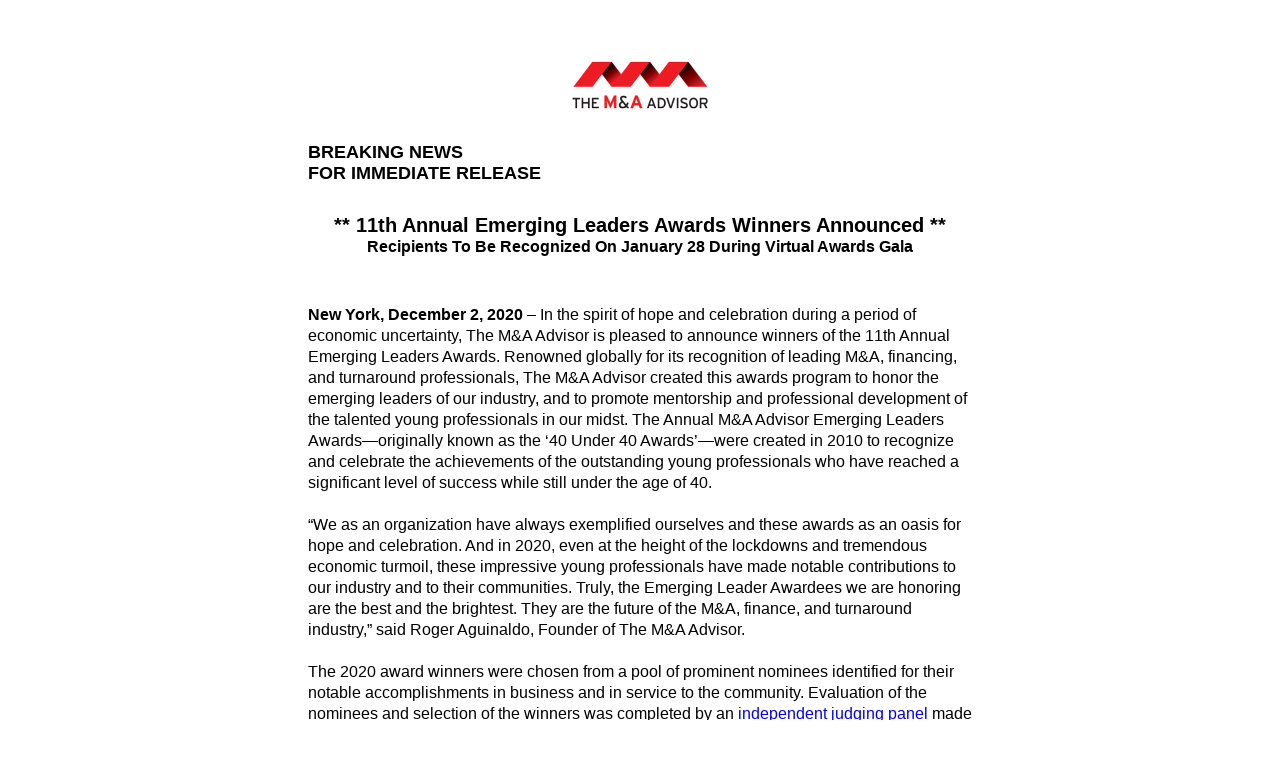

--- FILE ---
content_type: text/html;charset=UTF-8
request_url: https://hwsi.campaign-view.com/ua/viewinbrowser?od=27218d28c96aa859ec615d579102ea0611185630859ca1fd0&rd=15749e30d2da83ab&sd=15749e30d2da82ed&n=11699e4bf634c3a&mrd=15749e30d2da82db&m=1
body_size: 14967
content:
<!DOCTYPE html >
<html xmlns="http://www.w3.org/1999/xhtml"><head><title>11th Annual Emerging Leaders Awards Winners Announced!!!</title><meta charset="UTF-8">   	 	 	<meta content="text/html;charset=UTF-8" http-equiv="Content-Type"><!-- Twitter Meta Tags --><meta name="twitter:card" content="summary"><meta name="twitter:site" content="@"><meta name="twitter:title" content="11th Annual Emerging Leaders Awards Winners Announced!!!"><meta name="twitter:description" content="11th Annual Emerging Leaders Awards Winners Announced!!!"><meta name="twitter:creator" content="@"><!-- Facebook Meta Tags --><meta property="og:type" content="article"><meta property="og:title" content="11th Annual Emerging Leaders Awards Winners Announced!!!"><meta property="og:description" content="11th Annual Emerging Leaders Awards Winners Announced!!!"><meta property="og:url" content="https://zc.vg"><meta property="og:site_name" content="Zoho Campaigns"><meta property="og:image" content="https://campaign-image.com/zohocampaigns/m_a_logo_zc_v3_393113000021236007.jpg"/><meta name="twitter:image" content="https://campaign-image.com/zohocampaigns/m_a_logo_zc_v3_393113000021236007.jpg"></head><body><script type="text/javascript" src="/js/jquery-1.11.0.min.js"></script>
<script type="text/javascript" src="/js/jquery-migrate-1.2.1.min.js"></script>
<!-- <script type="text/javascript" src="//fast.wistia.net/assets/external/E-v1.js"></script> -->
<script type="text/javascript">
	var mode = "CmntsNrmlView";
	var timeZone = new Date().getTimezoneOffset();  //returns timezone offset in minutes
	var  tz = "GMT" + ((timeZone > 0) ? "n" : "p") +pad(Math.floor(Math.abs(timeZone)/60),2) + ":" + pad(Math.abs(timeZone)%60, 2);
	$(document).ready(
			function ()
			{
			var isPluginNeeded  = $("#isPluginNeeded").val();
			if (isPluginNeeded == "false")
			{
			var elt1 = document.getElementById("Share");
			elt1.style.display = "none";					
			$("#Share").remove();
			$("#ShareDiv").remove();
			//$("#sharePopup").remove();
			}
			else
			{
			var elt1 = document.getElementById("Share");
			elt1.style.display = "block";
			}
			
			var isCommentsNeeded  = $("#isCommentsNeeded").val();
			if (isCommentsNeeded == "false")
			{
			var elt1 = document.getElementById("cmpComments");
			elt1.style.display = "none";					
			$("#cmpComments").remove();
			$("#cmpCommentsDiv").remove();
			}
			else
			{
			var elt1 = document.getElementById("cmpComments");
			elt1.style.display = "block";
			}
			
			var commentsCnt = $("#CmtsCnt").html();
			if(commentsCnt>0)
			{
				$("#CmtsCnt").show();
			}
			else if(commentsCnt === "0")
			{
				$("#CmtsCnt").hide();
			}
			});
	function likeAction()
{
	$('#ShareDwnArrw').css('visibility','hidden');
	$('#translateDwnArrw').css('visibility','hidden');
	$('#translate').removeClass('viewbwsrseltopbnd');
	$('#translate').addClass('viewbwsrtopbnd');
	$('#cmpComments').removeClass('viewbwsrseltopbnd');
	$('#cmpComments').addClass('viewbwsrtopbnd');
	$('#Share').removeClass('viewbwsrseltopbnd');
	$('#Share').addClass('viewbwsrtopbnd');
	$("#Share").attr("onMouseOver","$('#ShareDwnArrw').css('visibility','visible');");
	$("#Share").attr("onMouseOut","$('#ShareDwnArrw').css('visibility','hidden');");
	$("#translate").attr("onMouseOver","$('#translateDwnArrw').css('visibility','visible');");
	$("#translate").attr("onMouseOut","$('#translateDwnArrw').css('visibility','hidden');");
	$("#LikeDiv").show();
	$("#ShareDiv").slideUp();
	$("#shareOverLay").show();
	//$("#mediaOverLay").show();
	}
	function FshareAction()
	{	
	$('#ShareDwnArrw').css('visibility','hidden');
	$('#translatedwnarrw').css('visibility','hidden');
	$('#translate').removeClass('viewbwsrseltopbnd');
	$('#translate').addClass('viewbwsrtopbnd');
	$('#cmpcomments').removeClass('viewbwsrseltopbnd');
	$('#cmpcomments').addClass('viewbwsrtopbnd');
	$('#share').removeClass('viewbwsrseltopbnd');
	$('#share').addClass('viewbwsrtopbnd');
	$("#share").attr("onmouseover","$('#sharedwnarrw').css('visibility','visible');");
	$("#share").attr("onmouseout","$('#sharedwnarrw').css('visibility','hidden');");
	$("#translate").attr("onmouseover","$('#translatedwnarrw').css('visibility','visible');");
	$("#translate").attr("onMouseOut","$('#translateDwnArrw').css('visibility','hidden');");
	$("#FbShareDiv").show();
	$("#ShareDiv").slideUp();
	$("#shareOverLay").show();
	//$("#mediaOverLay").show();
	}
	
	function sendAction()
	{	
	$('#sharedwnarrw').css('visibility','hidden');
	$('#translatedwnarrw').css('visibility','hidden');
	$('#translate').removeClass('viewbwsrseltopbnd');
	$('#translate').addClass('viewbwsrtopbnd');
	$('#cmpcomments').removeClass('viewbwsrseltopbnd');
	$('#cmpcomments').addClass('viewbwsrtopbnd');
	$('#share').removeClass('viewbwsrseltopbnd');
	$('#share').addClass('viewbwsrtopbnd');
	$("#share").attr("onmouseover","$('#sharedwnarrw').css('visibility','visible');");
	$("#share").attr("onmouseout","$('#sharedwnarrw').css('visibility','hidden');");
	$("#translate").attr("onmouseover","$('#translatedwnarrw').css('visibility','visible');");
	$("#translate").attr("onMouseOut","$('#translateDwnArrw').css('visibility','hidden');");
	$("#SendDiv").show();
	$("#ShareDiv").slideUp();
	$("#shareOverLay").show();
	//$("#mediaOverLay").show();
}

function tweetAction()
{
	$('#ShareDwnArrw').css('visibility','hidden');
	$('#translateDwnArrw').css('visibility','hidden');
	$('#translate').removeClass('viewbwsrseltopbnd');
	$('#translate').addClass('viewbwsrtopbnd');
	$('#cmpComments').removeClass('viewbwsrseltopbnd');
	$('#cmpComments').addClass('viewbwsrtopbnd');
	$('#Share').removeClass('viewbwsrseltopbnd');
	$('#Share').addClass('viewbwsrtopbnd');
	$("#Share").attr("onMouseOver","$('#ShareDwnArrw').css('visibility','visible');");
	$("#Share").attr("onMouseOut","$('#ShareDwnArrw').css('visibility','hidden');");
	$("#translate").attr("onMouseOver","$('#translateDwnArrw').css('visibility','visible');");
	$("#translate").attr("onMouseOut","$('#translateDwnArrw').css('visibility','hidden');");
	$("#tweetDiv").show();
	$("#ShareDiv").slideUp();
	$("#shareOverLay").show();
	//$("#mediaOverLay").show();
}

function shareAction()
{
	$('#ShareDwnArrw').css('visibility','hidden');
	$('#translateDwnArrw').css('visibility','hidden');
	$('#translate').removeClass('viewbwsrseltopbnd');
	$('#translate').addClass('viewbwsrtopbnd');
	$('#cmpComments').removeClass('viewbwsrseltopbnd');
	$('#cmpComments').addClass('viewbwsrtopbnd');
	$('#Share').removeClass('viewbwsrseltopbnd');
	$('#Share').addClass('viewbwsrtopbnd');
	$("#Share").attr("onMouseOver","$('#ShareDwnArrw').css('visibility','visible');");
	$("#Share").attr("onMouseOut","$('#ShareDwnArrw').css('visibility','hidden');");
	$("#translate").attr("onMouseOver","$('#translateDwnArrw').css('visibility','visible');");
	$("#translate").attr("onMouseOut","$('#translateDwnArrw').css('visibility','hidden');");
	$("#LinkedInDiv").show();
	$("#ShareDiv").slideUp();
	$("#shareOverLay").show();
	//$("#mediaOverLay").show();
}

function pinAction()
{
	$('#ShareDwnArrw').css('visibility','hidden');
	$('#translateDwnArrw').css('visibility','hidden');
	$('#translate').removeClass('viewbwsrseltopbnd');
	$('#translate').addClass('viewbwsrtopbnd');
	$('#cmpComments').removeClass('viewbwsrseltopbnd');
	$('#cmpComments').addClass('viewbwsrtopbnd');
	$('#Share').removeClass('viewbwsrseltopbnd');
	$('#Share').addClass('viewbwsrtopbnd');
	$("#Share").attr("onMouseOver","$('#ShareDwnArrw').css('visibility','visible');");
	$("#Share").attr("onMouseOut","$('#ShareDwnArrw').css('visibility','hidden');");
	$("#translate").attr("onMouseOver","$('#translateDwnArrw').css('visibility','visible');");
	$("#translate").attr("onMouseOut","$('#translateDwnArrw').css('visibility','hidden');");
	$("#PinDiv").show();	
	$("#ShareDiv").slideUp();
	$("#shareOverLay").show();
	//$("#mediaOverLay").show();
}

function gPlusAction()
{
	$('#ShareDwnArrw').css('visibility','hidden');
	$('#translateDwnArrw').css('visibility','hidden');
	$('#translate').removeClass('viewbwsrseltopbnd');
	$('#translate').addClass('viewbwsrtopbnd');
	$('#cmpComments').removeClass('viewbwsrseltopbnd');
	$('#cmpComments').addClass('viewbwsrtopbnd');
	$('#Share').removeClass('viewbwsrseltopbnd');
	$('#Share').addClass('viewbwsrtopbnd');
	$("#Share").attr("onMouseOver","$('#ShareDwnArrw').css('visibility','visible');");
	$("#Share").attr("onMouseOut","$('#ShareDwnArrw').css('visibility','hidden');");
	$("#translate").attr("onMouseOver","$('#translateDwnArrw').css('visibility','visible');");
	$("#translate").attr("onMouseOut","$('#translateDwnArrw').css('visibility','hidden');");
	$("#GPlusDiv").show();	
	$("#ShareDiv").slideUp();
	$("#shareOverLay").show();
	//$("#mediaOverLay").show();
}
function tmShareAction()
{
	$('#ShareDwnArrw').css('visibility','hidden');
	$('#translateDwnArrw').css('visibility','hidden');
	$('#translate').removeClass('viewbwsrseltopbnd');
	$('#translate').addClass('viewbwsrtopbnd');
	$('#cmpComments').removeClass('viewbwsrseltopbnd');
	$('#cmpComments').addClass('viewbwsrtopbnd');
	$('#Share').removeClass('viewbwsrseltopbnd');
	$('#Share').addClass('viewbwsrtopbnd');
	$("#Share").attr("onMouseOver","$('#ShareDwnArrw').css('visibility','visible');");
	$("#Share").attr("onMouseOut","$('#ShareDwnArrw').css('visibility','hidden');");
	$("#translate").attr("onMouseOver","$('#translateDwnArrw').css('visibility','visible');");
	$("#translate").attr("onMouseOut","$('#translateDwnArrw').css('visibility','hidden');");
	$("#tumblerDiv").show();	
	$("#ShareDiv").slideUp();
	$("#shareOverLay").show();
	//$("#mediaOverLay").show();
}

function openPin()
{
	var mrd = $("#mrd").val();
	var od = $("#od").val();
	var fd = $("#fd").val();
	var cd = $("#cd").val();
	var action_data = "od="+od+"&mrd="+mrd+"&fd="+fd+"&cd="+cd+"&sm=pin";
	var action_url = "/campaigns/mediaCallBack.zc";
	$.ajax(
	{
		type: "POST",
		url: action_url,
		data: action_data,
		success: function(msg)
		{
			$("#pinCnt").html(parseInt($("#pinCnt").html())+1);
		}
		});
	var desc = encodeURI(document.title);
	var uri = encodeURI("https://zc.vg/GyUl4?m=6");
	var image = encodeURI("https://stratus.campaign-image.com/images/393113000021236007.jpg");
	window.open('//www.pinterest.com/pin/create/button/?url='+uri+'&description='+desc+'&media='+image,'Pin It','width=750,height=350,scrollbars=0,resizable=1');//add media
}

function triggerTumblrShare()
{
	var mrd = $("#mrd").val();
	var od = $("#od").val();
	var fd = $("#fd").val();
	var cd = $("#cd").val();
	var action_data = "od="+od+"&mrd="+mrd+"&fd="+fd+"&cd="+cd+"&sm=tmPost";
	var action_url = "/mediaCallBack.zc";
	$.ajax(
	{
		type: "POST",
		url: action_url,
		data: action_data,
		success: function(msg)
		{
			$("#tmShareCnt").html(parseInt($("#tmShareCnt").html())+1);
		}
	});
	var url = encodeURI("https://zc.vg/GyUl4?m=8");
	window.open('//tumblr.com/widgets/share/tool?posttype=link&canonicalUrl='+url,'Post on Tumblr','width=750,height=350,scrollbars=0,resizable=1');//add media
	
}

function printAction()
{
	var protocol = window.location.protocol;
	var host = window.location.host;
	var pathname = window.location.pathname;
	var queryString = window.location.search;
	window.open(protocol+"//"+host+pathname+queryString+"&ext=p",'campaignPrintPreview','width=1300,height=1300,scrollbars=1,resizable=1');
}

function commentsAction()
{
	$("#cmntsMrgeTagView").html("");
	$("#commentBox").html("");
	mode = "CmntsMrgTagView";
	//$('#cmpComments').css('display','block');
	$("#viewinbrowserarw").hide();
	$("#cmntsMrgeTagDiv").slideDown();
	/*var CmtCount = $("#1").val();		
	$("#CmtsCnt").html(CmtCount);
	if(CmtCount>0)
	{
		$("#CmtsCnt").show();
	}*/
	$('#cmntsMrgeTagView').html("<center style='margin-top:20px;'><img src='//img.zohostatic.com/campaigns/static8/images/loading.gif' /><div style='text-align:center;font-size:12px;color:#888;padding:15px;font-family:arial;'>Loading Existing Comments..</div></center>");
	if($("#languageDiv").is(':visible'))
	{
		$("#languageDiv").slideUp();
		$('#translateOverLay').fadeOut();
	}
	else if($("#ShareDiv").is(':visible'))
	{
		$("#ShareDiv").slideUp();
		$("#shareOverLay").fadeOut();
	}
	$("#commentsOverLay").show();
	$('#Share').removeClass('viewbwsrseltopbnd');
	$('#Share').addClass('viewbwsrtopbnd');
	$('#translate').removeClass('viewbwsrseltopbnd');
	$('#translate').addClass('viewbwsrtopbnd');
	$("#viewinbrowserarw").css("display","none");

	var mrd = $("#mrd").val();
	var rd = $("#rd").val();
	var od = $("#od").val();
	var fd = $("#fd").val();
	var ff = $("#ff").val();
	var action_url = "/campaigns/cmpComments.zc";
	var action_data = "od="+od+"&m=getRecent&rd="+rd+"&mrd="+mrd+"&viewLimit=default&ff="+ff+"&fd="+fd+"&tz="+tz;
	$.ajax(
	{
		type: "POST",
		url: action_url,
		data: action_data,
		async:false,
		success: function(msg)
		{
			if($("#cmpCommentsDiv").is(':visible'))
			{	
				$('#cmpComments').removeClass('viewbwsrseltopbnd');
				$('#cmpComments').addClass('viewbwsrtopbnd');
				$("#cmpCommentsDiv").slideUp();
			}
			
			setTimeout(function(){$("#cmntsMrgeTagView").html(msg);},300);
			
		}
	});
	setTimeout(function(){$("#mergesubComments").focus();},100);
}
function Post(mode)
{
	var btn = $("#addCmpComments");;
	var errBox = $("#errMsg"); 
	var textBox=$("#subComments");
	var sucBox =$("#successMsg");
	var cmtBox =  $("#commentBox");
	var charCnt = $("#CharCnt");

	if(mode=="mergeCmt")
	{
		btn = $("#mergeAddCmpComments");
		errBox = $("#mergeErrMsg");
		textBox =  $("#mergesubComments");
		sucBox = $("#mergeSuccessMsg");
		cmtBox = $("#cmntsMrgeTagView");
		charCnt = $("#mergeCharCnt");
	}
	sucBox.html("").show();
	btn.html("Posting");
	var mrd = $("#mrd").val();
	var rd = $("#rd").val();
	var od = $("#od").val();
	var cd = $("#cd").val();
	var fd = $("#fd").val();
	var ff = $("#ff").val();
	var gRId = $("#gRId").val();
	var messageReg = /([\<])([^\>]{1,})*([\>])/i;
	var comments = textBox.val();
	comments=comments.trim();
	if(comments==""||comments==undefined)
	{
		textBox.css("border","1px solid red");//NO I18N
		btn.html("Post");
		errBox.html("Comment box cannot be left blank.");
	}
	else if(comments.match(messageReg))
	{
		errBox.html("HTML Tags not allowed.");
		btn.html("Post");
		
	}
	else if(comments.indexOf("<")>-1)
	{
		errBox.html("Special Characters such as \" |,<,> \" are not allowed.");
		btn.html("Post");
	}
	else if(comments.indexOf(">")>-1)
	{
		errBox.html("Special Characters such as \" |,<,> \" are not allowed.");
		btn.html("Post");
	}
	else if(comments.indexOf("|")>-1)
	{
		errBox.html("Special Characters such as \" |,<,> \" are not allowed.");
		btn.html("Post");
	}
	else if(comments.length<=250)
	{
		var action_url = "/campaigns/cmpComments.zc";//No I18N
		var action_data = "od="+od+"&m=post&rd="+rd+"&mrd="+mrd+"&comment="+(encodeURIComponent(comments))+"&viewLimit=default&gRId="+gRId+"&ff="+ff+"&tz="+tz;//No I18N
		if(cd != null)
		{
			action_data =action_data+"&cd="+cd;//No I18N
		}
		$.ajax(
		{
			type: "POST",//No I18N
			url: action_url,
			data: action_data,
			async:false,
			success: function(msg){
				cmtBox.html(msg);
				$("#viewinbrowserarw").show();	
				var CmtCount = $("#1").val();		
				$("#CmtsCnt").html(CmtCount);
				if(CmtCount>0)
				{
					$("#CmtsCnt").show();
				}
				textBox.val("");
				charCnt.html(0);
				sucBox.html("Your comment added successfully.").fadeOut(5000);
				btn.html("Post");

			}
		});
	}
	else
	{
		errBox.html("Entered More than 250 Characters.");
	}

}
	$(document).ready(
			function ()
			{
			if (top === self) 
			{
			document.getElementById("translate").style.visibility = "visible";
			}

			var publicList  = $("#publicList").val();
			if (publicList == "true")
			{
			document.getElementById("joinList").style.visibility = "visible";
			}

			
	$("#subComments").focus(function()
	{
		$(this).attr("rows","5")
		$("#errMsg").html("");
		$("#successMsg").html("");
	});
	$("#mergesubComments").focus(function()
	{
		$("#mergeErrMsg").html("");
		$("#mergeSuccessMsg").html("");
	});
	$('#fbClose').click(function(){
			$("#LikeDiv").hide();		
			//$("#mediaOverLay").hide();		
			$("#shareOverLay").fadeOut();		
			});
	$('#fbShareClose').click(function(){
			$("#FbShareDiv").hide();		
			//$("#mediaOverLay").hide();		
			$("#shareOverLay").fadeOut();		
			});
	$('#sendClose').click(function(){
			$("#SendDiv").hide();		
			//$("#mediaOverLay").hide();		
			$("#shareOverLay").fadeOut();		
			});
	$('#tweetClose').click(function(){
			$("#tweetDiv").hide();		
			$("#shareOverLay").fadeOut();		
			});
	$('#lnClose').click(function(){
			$("#LinkedInDiv").hide();		
			$("#shareOverLay").fadeOut();		
			});
	$('#pinClose').click(function(){
			$("#PinDiv").hide();		
			$("#shareOverLay").fadeOut();		
			});
	$('#gPlusClose').click(function(){
			$("#GPlusDiv").hide();		
			$("#shareOverLay").fadeOut();		
			});
	$('#tumblerClose').click(function(){
		$("#tumblerDiv").hide();		
		$("#shareOverLay").fadeOut();		
		});
	$('#CmntsClose').click(function(){
		$("#cmntsMrgeTagDiv").hide();		
		$("#commentsOverLay").fadeOut();
	});
	$('#joinList').click(function(){
			var publicList  = $("#publicList").val();
			if (publicList == "true")
			{
			var optinURL = $("#optinURL").val(); 
			window.open(optinURL,"_blank");
			}
			else
			{
			//do nothing
			}						
			});
	
	//Esc key press for video
	$(document).keyup(function(e)
	{
		if (e.keyCode == 27)// esc key
		{
			if($("#videoLoadDiv").is(":visible"))
			{
				$("#videoLoadDiv").hide();
				$("#embedVideo").hide();
				$("#videoFrame").attr("src","");
			}
		}
	});
	
	
	$("#videoClose,#videoLoadDiv").click(function()
	{
		$("#videoLoadDiv").hide();
		$("#embedVideo").hide();
		$("#videoFrame").attr("src","");
	});


	var arrayPageSize = getPageSize();
	$('#mediaOverLay').height(arrayPageSize[1]);
	$('#LikeB').click(function(){
			likeAction();
			});

	$('#TweetB').click(function(){
			tweetAction();
			});

	$('#ShareB').click(function(){
			shareAction();
			});

	$('#PinItB').click(function(){
			pinAction();
			});

	$('#GPlusB').click(function(){
			gPlusAction();
			});
	$("#tmShareB").click(function(){
			tmShareAction();
	});

	$('#print').click(function(){
			printAction();
			});

	var hash = window.location.hash;
	if(hash == "#LIKE")
	{
		likeAction();
	}
	else if(hash == "#FSHARE")
	{
		FshareAction();
	}
	else if(hash == "#SEND")
	{
		sendAction();
	}
	else if(hash == "#TWEET")
	{
		tweetAction();
	}
	/* else if(hash == "#SHARE")
	{
		shareAction();
	} */
	else if(hash == "#PIN")
	{
		openPin();
	}
	/* else if(hash == "#GSHARE")
	{
		gPlusAction();
	} */
	else if(hash =="#TMSHARE")
	{
		tmShareAction();
	}
	else if(hash == "#PRINT")
	{
		printAction();
	}
	else if(hash == "#COMMENTS")
	{
		commentsAction(); //this method should be in this name, else change in sourcecode also
	}
	var videoelement = $("#videoFrame");
	var srcVal = videoelement.attr("src");

	if(srcVal !=="")
	{
		$("#videoLoadDiv").show();
		videoelement.show();
		$("#embedVideo").show();
	}

	$('#viewinbrowserOverLay').height(arrayPageSize[1]);
	$("#translate").click( function(event)
			{
			if($("#cmpCommentsDiv").is(':visible'))
			{
			$("#cmpCommentsDiv").slideUp();
			}
			if($("#commentsOverLay").is(':visible'))
		{
		$('#commentsOverLay').fadeOut();
		}
			else if($("#ShareDiv").is(':visible'))
			{
			$("#ShareDiv").slideUp();
			$("#shareOverLay").fadeOut();
			}
			if($("#translateOverLay").is(':visible'))
		{
			$("#translateOverLay").fadeOut();
		}
		else
		{
			$("#translateOverLay").show();
		}
		if($("#cmntsMrgeTagDiv").is(':visible'))
		{
			$('#cmntsMrgeTagDiv').slideUp();
		}
			if($("#languageDiv").is(':visible'))
		{
		$('#translate').removeClass('viewbwsrseltopbnd');
		$('#translate').addClass('viewbwsrtopbnd');
		$('#translateDwnArrw').css('visibility','visible');
		$("#translate").attr("onMouseOver","$('#translateDwnArrw').css('visibility','visible');");
		$("#translate").attr("onMouseOut","$('#translateDwnArrw').css('visibility','hidden');");
		}
		else
		{
		$("#translate").removeAttr("onmouseover");
		$("#translate").removeAttr("onmouseout");
		$('#translate').removeClass('viewbwsrtopbnd');
		$('#translate').addClass('viewbwsrseltopbnd');
		$('#translateDwnArrw').css('visibility','visible');
		}
		$('#Share').removeClass('viewbwsrseltopbnd');
			$('#Share').addClass('viewbwsrtopbnd');
			$('#cmpComments').removeClass('viewbwsrseltopbnd');
			$('#cmpComments').addClass('viewbwsrtopbnd');
			$('#ShareDwnArrw').css('visibility','hidden');
			$("#Share").attr("onMouseOver","$('#ShareDwnArrw').css('visibility','visible');");
			$("#Share").attr("onMouseOut","$('#ShareDwnArrw').css('visibility','hidden');");
			
			
			$("#languageDiv").slideToggle();
			});

	$("#cmpComments").click( function(event)
	{
			$("#commentBox").html("");
			$("#cmntsMrgeTagView").html("");
			mode = "CmntsNrmlView";
			var mrd = $("#mrd").val();
			var rd = $("#rd").val();
			var od = $("#od").val();
			var fd = $("#fd").val();
			var ff = $("#ff").val();
			var action_url = "/campaigns/cmpComments.zc";
			var action_data = "od="+od+"&m=getRecent&rd="+rd+"&mrd="+mrd+"&viewLimit=default&ff="+ff+"&fd="+fd+"&tz="+tz;
			if($("#cmpCommentsDiv").is(':visible'))
			{	
				$('#cmpComments').removeClass('viewbwsrseltopbnd');
				$('#cmpComments').addClass('viewbwsrtopbnd');
				var CmtCount = $("#1").val();		
				$("#CmtsCnt").html(CmtCount);
				if(CmtCount>0)
				{
					$("#CmtsCnt").show();
				}
				if($("#languageDiv").is(':visible'))
				{
					$("#languageDiv").slideUp();
					$('#translateOverLay').fadeOut();
				}
				else if($("#ShareDiv").is(':visible'))
				{
					$("#ShareDiv").slideUp();
					$("#shareOverLay").fadeOut();
				}
					$("#commentsOverLay").fadeOut();
				if($("#cmntsMrgeTagDiv").is(':visible'))
				{
					$('#cmntsMrgeTagDiv').hide();
				}

				$('#Share').removeClass('viewbwsrseltopbnd');
				$('#Share').addClass('viewbwsrtopbnd');
				$('#translate').removeClass('viewbwsrseltopbnd');
				$('#translate').addClass('viewbwsrtopbnd');
				$("#viewinbrowserarw").show();
				$("#subComments").attr("rows","2");
				$("#cmpCommentsDiv").hide();
		}
		else
		{
			$("#commentsOverLay").show();
			$("#cmpCommentsDiv").show();
			$('#commentBox').html("<center style='margin-top:20px;'><img src='//img.zohostatic.com/campaigns/static8/images/loading.gif' /><div style='text-align:center;font-size:12px;color:#888;padding:15px;font-family:arial;'>Loading Existing Comments..</div></center>");
			if(CmtCount>0)
			{
				$("#CmtsCnt").show();
			}
			if($("#languageDiv").is(':visible'))
			{
				$("#languageDiv").slideUp();
				$('#translateOverLay').fadeOut();
			}
			else if($("#ShareDiv").is(':visible'))
			{
				$("#ShareDiv").slideUp();
				$("#shareOverLay").fadeOut();
			}
			$("#commentsOverLay").show();
			if($("#cmntsMrgeTagDiv").is(':visible'))
			{
				$('#cmntsMrgeTagDiv').hide();
			}

			$('#Share').removeClass('viewbwsrseltopbnd');
			$('#Share').addClass('viewbwsrtopbnd');
			$('#translate').removeClass('viewbwsrseltopbnd');
			$('#translate').addClass('viewbwsrtopbnd');
			$("#viewinbrowserarw").show();
		}

		setTimeout(function(){
			refreshPage();	
			},300)
});

$("#Share").click( function()
		{
		if($("#cmpCommentsDiv").is(':visible'))
		{
		$("#cmpCommentsDiv").slideUp();
		}
		if($("#commentsOverLay	").is(':visible'))
		{
		$('#commentsOverLay').fadeOut();
		}
		else if($("#languageDiv").is(':visible'))
		{
		$("#languageDiv").slideUp();
		$("#translateOverLay").fadeOut();
		}
		if($("#shareOverLay").is(':visible'))
		{
			$("#shareOverLay").fadeOut();
		}
		else
		{
			$("#shareOverLay").show();
		}
		if($("#cmntsMrgeTagDiv").is(':visible'))
		{
			$('#cmntsMrgeTagDiv').slideUp();
		}
		if($("#ShareDiv").is(':visible'))
		{
		$('#Share').removeClass('viewbwsrseltopbnd');
		$('#Share').addClass('viewbwsrtopbnd');
		$('#ShareDwnArrw').css('visibility','visible');
		$("#Share").attr("onMouseOver","$('#ShareDwnArrw').css('visibility','visible');");
		$("#Share").attr("onMouseOut","$('#ShareDwnArrw').css('visibility','hidden');");
		}
		else
		{
		$("#Share").removeAttr("onmouseover");
		$("#Share").removeAttr("onmouseout");
		$('#Share').removeClass('viewbwsrtopbnd');
		$('#Share').addClass('viewbwsrseltopbnd');
		$('#ShareDwnArrw').css('visibility','visible');
		}
		$('#cmpComments').removeClass('viewbwsrseltopbnd');
		$('#cmpComments').addClass('viewbwsrtopbnd');
		$('#translate').removeClass('viewbwsrseltopbnd');
		$('#translate').addClass('viewbwsrtopbnd');
		$("#translate").attr("onMouseOver","$('#translateDwnArrw').css('visibility','visible');");
		$("#translate").attr("onMouseOut","$('#translateDwnArrw').css('visibility','hidden');");
		$('#translateDwnArrw').css('visibility','hidden');
		$("#ShareDiv").slideToggle();
		});

});
function overLayShowHide()
{
	$('#ShareDwnArrw').css('visibility','hidden');
	$('#translateDwnArrw').css('visibility','hidden');
	$('#translate').removeClass('viewbwsrseltopbnd');
	$('#translate').addClass('viewbwsrtopbnd');
	$('#cmpComments').removeClass('viewbwsrseltopbnd');
	$('#cmpComments').addClass('viewbwsrtopbnd');
	$('#Share').removeClass('viewbwsrseltopbnd');
	$('#Share').addClass('viewbwsrtopbnd');
	$("#Share").attr("onMouseOver","$('#ShareDwnArrw').css('visibility','visible');");
	$("#Share").attr("onMouseOut","$('#ShareDwnArrw').css('visibility','hidden');");
	$("#translate").attr("onMouseOver","$('#translateDwnArrw').css('visibility','visible');");
	$("#translate").attr("onMouseOut","$('#translateDwnArrw').css('visibility','hidden');");
	$('#languageDiv').slideUp();
	$('#cmpCommentsDiv').slideUp();
	$('#ShareDiv').slideUp();
	$('#cmntsMrgeTagDiv').slideUp();
	$('.zcvbpluginpan').slideUp();
	$('#translateOverLay').fadeOut();
	$('#shareOverLay').fadeOut();
	$('#commentsOverLay').fadeOut();
	$('#subComments').attr("rows",3);
}

function translateToLang(lang)
{
	var redirectUrl=$("#redirectUrl").val();
	redirectUrl=encodeURIComponent(redirectUrl); 
	var url="http://translate.google.com/translate?sl=auto&tl="+lang+"&js=n&prev=_t&hl=en&ie=UTF-8&layout=2&eotf=1&u="+redirectUrl; 
	window.location = url;
}
function streamVideo(lkd)
{
	var source = $("#"+lkd).attr("data-url");
	$("#videoLoadDiv").show();
	$("#videoFrame").attr("src",source);
	$("#embedVideo").show();
	//construct actual url from embed url
	var url_type=$("#"+lkd).attr("url_type");
	if(url_type==="youtube")
	{
		var regString = "https://www.youtube.com/embed/([A-Za-z0-9_-]*)\\?theme=light&autoplay=1&rel=0";
		var regex= new RegExp(regString);
		var arr=source.match(regex);
		var actUrl="https://www.youtube.com/watch?v="+arr[1].toString();
		$("#actualVideoUrl").attr("href",actUrl).show();
		
	}
	else if(url_type ==="vimeo")
	{
		var regString = "https://player.vimeo.com/video/([0-9]*)\\?autoplay=1";
		var regex= new RegExp(regString);
		var arr=source.match(regex);
		var actUrl="https://vimeo.com/"+arr[1].toString();
		$("#actualVideoUrl").attr("href",actUrl).show();
	}
	else if(url_type ==="wistia")
	{
		$("#actualVideoUrl").parent().hide();
		//window.open(source);
	}
	var jsonObj = new Object();
	jsonObj.repDgs = $("#rd").val();
	jsonObj.od = $("#od").val();
	jsonObj.linkDgs = lkd;
	jsonObj.dump = "t";
	$.post("/click.zc",jsonObj,function(msg)
	{
		//to be handled on failiure re-request ----VISWA		
	});
}
function playVideo(linkdgs)
{
	var source = $("#"+linkdgs).attr("data-url");
	$("#videoLoadDiv").show();
	$("#videoFrame").attr("src",source);
	$("#embedVideo").show();
	var url_type=$("#"+linkdgs).attr("url_type");
	if(url_type==="youtube")
	{
		var regString = "https://www.youtube.com/embed/([A-Za-z0-9_-]*)\\?theme=light&autoplay=1&rel=0";
		var regex= new RegExp(regString);
		var arr=source.match(regex);
		var actUrl="https://www.youtube.com/watch?v="+arr[1].toString();
		$("#actualVideoUrl").attr("href",actUrl).show();
		
	}
	else if(url_type ==="vimeo")
	{
		var regString = "https://player.vimeo.com/video/([0-9]*)\\?autoplay=1";
		var regex= new RegExp(regString);
		var arr=source.match(regex);
		var actUrl="https://vimeo.com/"+arr[1].toString();
		$("#actualVideoUrl").attr("href",actUrl).show();
	}
	else if(url_type ==="wistia")
	{
		$("#actualVideoUrl").parent().hide();
	}
	var jsonObj = new Object();
	jsonObj.mrd = $("#mrd").val();
	jsonObj.od = $("#od").val();
	jsonObj.linkDgs = linkdgs;
	jsonObj.dump = "t";
	jsonObj.m = $("#refId").val();
	$.post("/click.zc",jsonObj,function(msg)
	{
		//to be handled on failiure re-request ----VISWA		
	});
}



function CharacterCount(event,mode)
{
	var textBox = $("#subComments");
	var errBox = $("#errMsg");
	var charCnt = $("#CharCnt");
	if(mode=="mergeCmt")
	{
		textBox = $("#mergesubComments");
		errBox = $("#mergeErrMsg");
		charCnt = $("#mergeCharCnt");
	}
	var chCnt=textBox.val();
	if((chCnt.length<=250)&&(event.keyCode!=13))
	{
		charCnt.html(chCnt.length);
	}
	else
	{
		errBox.html("More than 250 Characters not allowed!");//NO I18N
	}
}
function pad(number, length) {
   
    var str = '' + number;
    while (str.length < length) {
        str = '0' + str;
    }
   
    return str;

}

function refreshPage()
{
	$("#reloadComments").hide();
	var mrd = $("#mrd").val();
	var rd = $("#rd").val();
	var od = $("#od").val();
	var fd = $("#fd").val();
	var ff = $("#ff").val();
	var action_url = "/campaigns/cmpComments.zc";
	var action_data = "od="+od+"&m=getRecent&rd="+rd+"&mrd="+mrd+"&viewLimit=default&ff="+ff+"&fd="+fd+"&tz="+tz;
		$.ajax(
		{
			type: "POST",
			url: action_url,
			data: action_data,
			async:false,
			success: function(msg)
			{
				$('#cmpComments').addClass('viewbwsrseltopbnd');
				$('#cmpComments').removeClass('viewbwsrtopbnd');
				$('#commentBox').html(msg);
				var CmtCount = $("#1").val();		
				$("#CmtsCnt").html(CmtCount);
			}
		
		});
	setTimeout(function(){
			$("#reloadComments").show();	
			},180000)
	
}

</script>
<script>
				window.fbAsyncInit = function() 
				{
					FB.init({appId : "207587552663715" , xfbml : true});	
					//FB.init({appId:"207587552663715",xfbml:true,version:'v2.0'});	
			
					FB.Event.subscribe("edge.create",function(targetUrl) 
					{
						var mrd = $("#mrd").val();
						var od = $("#od").val();
						var cd = $("#cd").val();
						var fd = $("#fd").val();
						var action_url = "/campaigns/mediaCallBack.zc";
						var action_data = "sm=f&mrd="+mrd+"&od="+od;
						if(cd != null)
						{
							action_data =action_data+"&cd="+cd;
						}
						if(fd != null)
						{
							action_data =action_data+"&fd="+fd;
						}
						$.ajax(
						{
							type: "POST",
							url: action_url,
							data: action_data,
							//async:false,
							success: function(msg)
							{
								$("#fLikeCnt").html(parseInt($("#fLikeCnt").html())+1);
								overLayShowHide();		
							}
						});
					});
					FB.Event.subscribe("edge.remove", function(targetUrl) 
					{
						var mrd = $("#mrd").val();
						var od = $("#od").val();
						var cd = $("#cd").val();
						var fd = $("#fd").val();
						var action_url = "/campaigns/mediaCallBack.zc";
						var action_data = "sm=f_unlike&mrd="+mrd+"&od="+od;
						if(cd != null)
						{
							action_data =action_data+"&cd="+cd;
						}
						if(fd != null)
						{
							action_data =action_data+"&fd="+fd;
						}
						$.ajax(
						{
							type: "POST",
							url: action_url,
							data: action_data,
							//async:false,
							success: function(msg)
							{
								var likeCnt = parseInt($("#fLikeCnt").html());
								if(likeCnt > 0)
								{
									$("#fLikeCnt").html(likeCnt - 1);
								}
								overLayShowHide();	
							}
						});
					});
				};

				(function(d, s, id) {
					var js, fjs = d.getElementsByTagName(s)[0];
					if (d.getElementById(id)) {return;}
					js = d.createElement(s); js.id = id;
					js.src = "";
					fjs.parentNode.insertBefore(js, fjs);
				}(document, 'script', 'facebook-jssdk'));
				
				
			</script>
<style>
.zcvbbandbg{ background-color:#3F3F3F;}
.viewbwsrtopbnd{
background-color:transparent;
color:#fff;padding:12px 20px;border-top:solid 3px transparent; text-align:center;cursor:pointer; font-size:13px;    white-space:nowrap; font-family:Arial, Helvetica, sans-serif}

.viewbwsrtopbnd:hover{
background-color:#515151;color:#fff; padding:12px 20px; border-top:solid 3px #f15339;}

.viewbwsrseltopbnd{background-color:transparent;color:#fff;padding:12px 20px;border-top:solid 3px transparent; text-align:center;cursor:pointer; font-size:13px;    white-space:nowrap; font-family:Arial, Helvetica, sans-serif;background-color:#515151;color:#fff; padding:12px 20px; border-top:solid 3px #f15339;}

.zcvbcountbox{ background-color:#fff; border:solid 1px #d7d7d7; border-radius:2px;}

.viewinbrowseroverlay{background-color:#000; height:1000px; width:100%; position:fixed; z-index:100; opacity:0.5; left:0px; top:46px;filter: alpha(opacity=50);}
.zcvbfblike,.zcvbtwttweet,.zcvbinshare,.zcvbpinlike,.zcvbgplushare,.zcvbcloseicon,.zcvbtumblrpost,
.zcvbfblogo,.zcvbtwtlogo,.zcvblinlogo,.zcvbpinlogo,.zcvbgpluslogo,.zcvbpluginpopclose,
.zcvbdwnarwicon,.zcvbprnticon,.zcvbcmticon,.zcvbtumblricon{ background-image:url(//img.zohostatic.com/campaigns/static8/images/view-in-browser-icons.png); cursor:pointer; vertical-align:middle; }


.zcvbdwnarwicon{ background-position:0px -378px; width:9px; height:5px;  vertical-align:middle;}
.zcvbprnticon{ background-position:0px -394px; width:18px; height:19px;  vertical-align:middle;}
.zcvbcmticon{ background-position:0px -421px; width:19px; height:17px;  vertical-align:middle;}
.zcvbpluginpopclose{ background-position:0px -347px; width:17px; height:17px; vertical-align:middle;float:right; margin-top:5px; }
.zcvbtumblrpost{ width:96px; height:36px; background-position:0px -447px; vertical-align:middle; display:inline-block;}
.zcvbfblike{ background-position:0px 0px; width:96px; height:30px; vertical-align:middle; display:inline-block;}
.zcvbtwttweet{ background-position:0px -33px; width:96px; height:31px;  vertical-align:middle; display:inline-block;}
.zcvbinshare{ background-position:0px -67px; width:96px; height:31px;  vertical-align:middle; display:inline-block;}
.zcvbpinlike{ background-position:0px -101px; width:96px; height:31px;  vertical-align:middle; display:inline-block;}
.zcvbgplushare{ background-position:0px -138px; width:96px; height:31px;  vertical-align:middle; display:inline-block;}
.zcvbfblogo{ background-position:0px -197px; width:130px; height:28px;  vertical-align:middle; }
.zcvbtwtlogo{ background-position:0px -225px; width:109px; height:28px;  vertical-align:middle; }
.zcvblinlogo{ background-position:0px -253px; width:109px; height:28px;  vertical-align:middle; }
.zcvbpinlogo{ background-position:0px -309px; width:109px; height:28px;  vertical-align:middle;  }
.zcvbgpluslogo{ background-position:0px -281px; width:109px; height:28px;  vertical-align:middle; }
.zcvbtumblricon{ background-position:0px -488px; width:109px; height:28px;  vertical-align:middle; }


.zcvbsharepan{ padding:15px; border-bottom:solid 1px #ededed;  border-top:solid 1px #ffffff;}
.zcvbmt10{ margin-top:10px;}.zcvbmt20{ margin-top:20px;}
.zcvbsharecount{ background-color:#fff; border:solid 1px #ddd; padding:6px 10px; border-radius:14px; font-size:12px; font-family:Arial, Helvetica, sans-serif; font-weight:bold; margin-left:5px;}
.zcvbsharepancontainer{background-color:#f2f2f2; border-radius:5px; box-shadow:1px 1px 3px #000; width:200px; text-align: left}
.zcvbcommentpancontainer{background-color:#f2f2f2; border-radius:5px; box-shadow:1px 1px 3px #000; width:350px; text-align: left}
button{border:solid 1px #5e5e5e; background-color:#787878; color:#fff; padding:3px 10px; font-family:Arial, Helvetica, sans-serif; border-radius:2px;}
.zcvbcnclbtn{border:solid 1px #bbb; background-color:#ccc; color:#fff; padding:3px 10px; font-family:Arial, Helvetica, sans-serif; border-radius:2px; margin-left:5px;}
.zcvbedittxtarea{border:solid 1px #ddd; width:100%; padding:4px; font-family:Arial, Helvetica, sans-serif; font-size:12px; -moz-box-sizing:border-box; -webkit-box-sizing:border-box; -o-box-sizing:border-box;box-sizing:border-box; resize: none;}
.zcvbedittxtarea:focus{border:solid 1px #00bbea; width:100%; padding:4px; font-family:Arial, Helvetica, sans-serif; font-size:12px; -moz-box-sizing:border-box; -webkit-box-sizing:border-box; -o-box-sizing:border-box;box-sizing:border-box; box-shadow:0px 0px 5px #00bbea;resize: none;}
.zcvbcloseicon{ background-position:0px -182px; width:9px; height:9px;}
.zcvbcmtpsteddate{ font-size:11px; font-family:Arial, Helvetica, sans-serif; color:#999;}

.zcvbpluginpan{ width:490px; background-color:#ffffff; box-shadow:0px 0px 3px #555; font-size:12px; font-family:Arial, Helvetica, sans-serif; position:absolute; }

.zcvbfbheadbg{ background-color:#3b5999; padding:10px; margin:1px;}
.zcvbtwtheadbg{background-color:#3baae1; padding:10px;  margin:1px;}
.zcvblinkedinheadbg{background-color:#0077a4; padding:10px; margin:1px;}
.zcvbgplusheadbg{background-color:#db4b38; padding:10px;  margin:1px;}
.zcvbgpinheadbg{background-color:#fff; padding:10px;  margin:1px;}

.zcvbplugintxt{ font-size:20px; color:#444;}
.zcvgplugininner{ text-align:center; padding:30px;}
.zcvbtranslate{ padding:0px;}
.zcvbtranslate a{ background-color:#fff; display:block; padding:8px 10px;}
.zcvbtranslate a:hover{ background-color:#eee; display:block; padding:8px 10px;}
.rdlink{ color:#666; text-decoration:none; font-size:11px;}
.rdlink:hover{ color:#fff; text-decoration:underline; font-size:11px;}
.fb-like span { height:25px!important; width:50px!important}
.fb-like iframe { height:500px!important; width:700px!important}
.fb-send span { height:25px!important; width:50px!important}
.fb-send iframe { height:500px!important; width:700px!important}
 .fb-share-button iframe { height:25px!important; width:150px!important}

</style>
<div class="viewinbrowseroverlay" style="z-index: 0;top:42px;display:none;" id="translateOverLay" onclick="overLayShowHide();"></div>
<div class="viewinbrowseroverlay" style="z-index: 0;top:42px;display:none;" id="shareOverLay" onclick="overLayShowHide();"></div>
<div class="viewinbrowseroverlay" style="z-index: 0;top:42px;display:none;" id="commentsOverLay" onclick="overLayShowHide();"></div>

		<div style="position:relative;padding-bottom:37px;display:none;">
<div style="position:absolute;  " class="zcvbbandbg">

<div style="background-color:#3f3f3f; width:100%; position:fixed; left:0px; top:0px;"  id="mediaPlugins">
<div style=" padding:0px; text-align:center;">
						<table width="80%" border="0" cellspacing="0" cellpadding="0" style="margin:0px auto;">
							<tbody>
								<tr>
									<td width="20"></td>
									<td align="left" valign="middle" width="110" >
										<!--input type="submit" style="    font-size:11px; cursor:pointer;background-color:#555; border: 1px solid #444;  border-radius:3px;  font-size:12px; padding:7px 10px;  color:#fff;" name="button" id="joinList" value="Join List"-->
										<div class="viewbwsrtopbnd" style="visibility:hidden;" id="joinList" title="Join to our mailing list"> Join List</div>
									</td>
									<div id="translate"></div><!-- Empty div -->
									<!-- <td align="right" valign="middle" width="110">
										<div class="viewbwsrtopbnd" title="Translate to your local language" id="translate" onmouseover="$('#translateDwnArrw').css('visibility','visible');" onmouseout="$('#translateDwnArrw').css('visibility','hidden');"> Translate<img src="//img.zohostatic.com/campaigns/static8/images/spacer.gif" class="zcvbdwnarwicon" style="margin:0px 5px;visibility: hidden;  " id="translateDwnArrw"/></div>
<div style="position:relative;z-index:20;">										
<div style="position: absolute; left: -40px; top: 16px; padding:10px; display:none;" class="zcvbsharepancontainer" id="languageDiv" >
<div style="position:relative"><img src="//img.zohostatic.com/campaigns/static8/images/viewinbrowserarw.png" style="position: absolute; left: 50px; top: -30px;" height="23" width="71"></div>
<div style="left: 0px; border: 1px solid rgb(204, 204, 204); max-height: 500px; overflow-y: scroll; font-family: Arial,Helvetica,sans-serif; font-size: 12px; background-color: rgb(255, 255, 255); z-index: 101; top: 0px;" class="zcvbtranslate">
    											<a value="af" style="font-size:12px; color:#333; text-decoration:none;  white-space:nowrap" href="javascript:;" onclick="translateToLang('af')">Afrikaans</a>
											<a value ="sq"  style="font-size:12px; color:#333; text-decoration:none;  white-space:nowrap" href="javascript:;" onclick="translateToLang('sq')">Albanian</a>
											<a value ="ar" style=" font-size:12px; color:#333; text-decoration:none;  white-space:nowrap" href="javascript:;" onclick="translateToLang('ar')">Arabic</a>
											<a value ="hy"  style="font-size:12px; color:#333; text-decoration:none;  white-space:nowrap" href="javascript:;" onclick="translateToLang('hy')">Armenian</a>
											<a value ="az"  style="font-size:12px; color:#333; text-decoration:none;  white-space:nowrap" href="javascript:;" onclick="translateToLang('az')">Azerbaijani</a>
											<a value ="eu"  style="font-size:12px; color:#333; text-decoration:none;  white-space:nowrap" href="javascript:;" onclick="translateToLang('eu')">Basque</a>
											<a value ="be"  style="font-size:12px; color:#333; text-decoration:none;  white-space:nowrap" href="javascript:;" onclick="translateToLang('be')">Belarusian</a>
											<a value ="bn"  style="font-size:12px; color:#333; text-decoration:none;  white-space:nowrap" href="javascript:;" onclick="translateToLang('bn')">Bengali</a>
											<a value ="bg"  style="font-size:12px; color:#333; text-decoration:none;  white-space:nowrap" href="javascript:;" onclick="translateToLang('bg')">Bulgarian</a>
											<a value ="ca"  style="font-size:12px; color:#333; text-decoration:none;  white-space:nowrap" href="javascript:;" onclick="translateToLang('ca')">Catalan</a>
											<a value ="zh-CN"  style="font-size:12px; color:#333; text-decoration:none;  white-space:nowrap" href="javascript:;" onclick="translateToLang('zh-CN')">Chinese (Simplified)</a>
											<a value ="zh-TW"  style="font-size:12px; color:#333; text-decoration:none;  white-space:nowrap" href="javascript:;" onclick="translateToLang('zh-TW')">Chinese (Traditional)</a>
											<a value ="hr"  style="font-size:12px; color:#333; text-decoration:none;  white-space:nowrap" href="javascript:;" onclick="translateToLang('hr')">Croatian</a>
											<a value ="cs" style="font-size:12px; color:#333; text-decoration:none;  white-space:nowrap" href="javascript:;" onclick="translateToLang('cs')">Czech</a>

											<a  value ="da"  style="font-size:12px; color:#333; text-decoration:none;  white-space:nowrap" href="javascript:;" onclick="translateToLang('da')">Danish</a>
											<a value ="nl"  style="font-size:12px; color:#333; text-decoration:none;  white-space:nowrap" href="javascript:;" onclick="translateToLang('nl')">Dutch</a>
											<a value ="en"  style="font-size:12px; color:#333; text-decoration:none;  white-space:nowrap" href="javascript:;" onclick="translateToLang('en')">English</a>
											<a  value ="eo"  style="font-size:12px; color:#333; text-decoration:none;  white-space:nowrap" href="javascript:;" onclick="translateToLang('eo')">Esperanto</a>
											<a value ="et" style="font-size:12px; color:#333; text-decoration:none;  white-space:nowrap" href="javascript:;" onclick="translateToLang('et')">Estonian</a>
											<a value ="tl" style="font-size:12px; color:#333; text-decoration:none;  white-space:nowrap" href="javascript:;" onclick="translateToLang('tl')">Filipino</a>
											<a value ="fi" style="font-size:12px; color:#333; text-decoration:none;  white-space:nowrap" href="javascript:;" onclick="translateToLang('fi')">Finnish</a>
											<a value ="fr" style="font-size:12px; color:#333; text-decoration:none;  white-space:nowrap" href="javascript:;" onclick="translateToLang('fr')">French</a>
											<a value ="gl" style="font-size:12px; color:#333; text-decoration:none;  white-space:nowrap" href="javascript:;" onclick="translateToLang('gl')">Galician</a>
											<a value ="ka"style="font-size:12px; color:#333; text-decoration:none;  white-space:nowrap" href="javascript:;" onclick="translateToLang('ka')">Georgian</a>
											<a value ="de"style="font-size:12px; color:#333; text-decoration:none;  white-space:nowrap" href="javascript:;" onclick="translateToLang('de')">German</a>
											<a value ="el" style="font-size:12px; color:#333; text-decoration:none;  white-space:nowrap" href="javascript:;" onclick="translateToLang('el')">Greek</a>
											<a value ="gu" style="font-size:12px; color:#333; text-decoration:none;  white-space:nowrap" href="javascript:;" onclick="translateToLang('gu')">Gujarati</a>
											<a value ="ht" style="font-size:12px; color:#333; text-decoration:none;  white-space:nowrap" href="javascript:;" onclick="translateToLang('ht')">Haitian Creole</a>
											<a value ="iw" style="font-size:12px; color:#333; text-decoration:none;  white-space:nowrap" href="javascript:;" onclick="translateToLang('iw')">Hebrew</a>
											<a value ="hi" style="font-size:12px; color:#333; text-decoration:none;  white-space:nowrap" href="javascript:;" onclick="translateToLang('hi')">Hindi</a>
											<a value ="hu" style="font-size:12px; color:#333; text-decoration:none;  white-space:nowrap" href="javascript:;" onclick="translateToLang('hu')">Hungarian</a>
											<a value ="is" style="font-size:12px; color:#333; text-decoration:none;  white-space:nowrap" href="javascript:;" onclick="translateToLang('is')">Icelandic</a>
											<a value ="id" style="font-size:12px; color:#333; text-decoration:none;  white-space:nowrap" href="javascript:;" onclick="translateToLang('id')">Indonesian</a>
											<a value ="ga" style="font-size:12px; color:#333; text-decoration:none;  white-space:nowrap" href="javascript:;" onclick="translateToLang('ga')">Irish</a>
											<a value ="it" style="font-size:12px; color:#333; text-decoration:none;  white-space:nowrap" href="javascript:;" onclick="translateToLang('it')">Italian</a>
											<a value ="ja" style="font-size:12px; color:#333; text-decoration:none;  white-space:nowrap" href="javascript:;" onclick="translateToLang('ja')">Japanese</a>
											<a value ="kn" style="font-size:12px; color:#333; text-decoration:none;  white-space:nowrap" href="javascript:;" onclick="translateToLang('kn')">Kannada</a>
											<a value ="ko" style="font-size:12px; color:#333; text-decoration:none;  white-space:nowrap" href="javascript:;" onclick="translateToLang('ko')">Korean</a>
											<a value ="la" style="font-size:12px; color:#333; text-decoration:none;  white-space:nowrap" href="javascript:;" onclick="translateToLang('la')">Latin</a>     
											<a value ="lv" style="font-size:12px; color:#333; text-decoration:none;  white-space:nowrap" href="javascript:;" onclick="translateToLang('lv')">Latvian</a>
											<a value ="lt" style="font-size:12px; color:#333; text-decoration:none;  white-space:nowrap" href="javascript:;" onclick="translateToLang('lt')">Lithuanian</a> 
											<a value ="mk" style="font-size:12px; color:#333; text-decoration:none;  white-space:nowrap" href="javascript:;" onclick="translateToLang('mk')">Macedonian</a>
											<a value ="ms" style="font-size:12px; color:#333; text-decoration:none;  white-space:nowrap" href="javascript:;" onclick="translateToLang('ms')">Malay</a>
											<a value ="mt" style="font-size:12px; color:#333; text-decoration:none;  white-space:nowrap" href="javascript:;" onclick="translateToLang('mt')">Maltese</a>
											<a value ="no" style="font-size:12px; color:#333; text-decoration:none;  white-space:nowrap" href="javascript:;" onclick="translateToLang('no')">Norwegian</a>
											<a value ="fa" style="font-size:12px; color:#333; text-decoration:none;  white-space:nowrap" href="javascript:;" onclick="translateToLang('fa')">Persian</a>
											<a value ="pl" style="font-size:12px; color:#333; text-decoration:none;  white-space:nowrap" href="javascript:;" onclick="translateToLang('pl')">Polish</a>
											<a value ="pt" style="font-size:12px; color:#333; text-decoration:none;  white-space:nowrap" href="javascript:;" onclick="translateToLang('pt')">Portuguese</a>
											<a value ="ro" style="font-size:12px; color:#333; text-decoration:none;  white-space:nowrap" href="javascript:;" onclick="translateToLang('ro')">Romanian</a>
											<a value ="ru" style="font-size:12px; color:#333; text-decoration:none;  white-space:nowrap" href="javascript:;" onclick="translateToLang('ru')">Russian</a>
											<a value ="sr" style="font-size:12px; color:#333; text-decoration:none;  white-space:nowrap" href="javascript:;" onclick="translateToLang('sr')">Serbian</a>

											<a value ="sk" style="font-size:12px; color:#333; text-decoration:none;  white-space:nowrap" href="javascript:;" onclick="translateToLang('sk')">Slovak</a>
											<a value ="sl" style="font-size:12px; color:#333; text-decoration:none;  white-space:nowrap" href="javascript:;" onclick="translateToLang('sl')">Slovenian</a>
											<a value ="es" style="font-size:12px; color:#333; text-decoration:none;  white-space:nowrap" href="javascript:;" onclick="translateToLang('es')">Spanish</a>
											<a value ="sw" style="font-size:12px; color:#333; text-decoration:none;  white-space:nowrap" href="javascript:;" onclick="translateToLang('sw')">Swahili</a>
											<a value ="sv" style="font-size:12px; color:#333; text-decoration:none;  white-space:nowrap" href="javascript:;" onclick="translateToLang('sv')">Swedish</a>
											<a value ="ta" style="font-size:12px; color:#333; text-decoration:none;  white-space:nowrap" href="javascript:;" onclick="translateToLang('ta')">Tamil</a>
											<a value ="te" style="font-size:12px; color:#333; text-decoration:none;  white-space:nowrap" href="javascript:;" onclick="translateToLang('te')">Telugu</a>
											<a value ="th" style="font-size:12px; color:#333; text-decoration:none;  white-space:nowrap" href="javascript:;" onclick="translateToLang('th')">Thai</a>
											<a value ="tr" style="font-size:12px; color:#333; text-decoration:none;  white-space:nowrap" href="javascript:;" onclick="translateToLang('tr')">Turkish</a>
											<a value ="uk" style="font-size:12px; color:#333; text-decoration:none;  white-space:nowrap" href="javascript:;" onclick="translateToLang('uk')">Ukrainian</a>
											<a value ="ur" style="font-size:12px; color:#333; text-decoration:none;  white-space:nowrap" href="javascript:;" onclick="translateToLang('ur')">Urdu</a>
											<a value ="vi" style="font-size:12px; color:#333; text-decoration:none;  white-space:nowrap" href="javascript:;" onclick="translateToLang('vi')">Vietnamese</a>
											<a value ="cy" style="font-size:12px; color:#333; text-decoration:none;  white-space:nowrap" href="javascript:;" onclick="translateToLang('cy')">Welsh</a>
											<a value ="yi" style="font-size:12px; color:#333; text-decoration:none;  white-space:nowrap" href="javascript:;" onclick="translateToLang('yi')">Yiddish</a>
</div>
</div>
</div>
    </td>-->
<td align="left" valign="middle"  width="110">
	<div class="viewbwsrtopbnd" style="display:none;" title="Share on your social media" id="Share" onmouseover="$('#ShareDwnArrw').css('visibility','visible');" onmouseout="$('#ShareDwnArrw').css('visibility','hidden');"> Share <img src="//img.zohostatic.com/campaigns/static8/images/spacer.gif" class="zcvbdwnarwicon" style="margin:0px 5px;visibility:hidden; " id="ShareDwnArrw"/></div>
  
  <div  style="position:relative;z-index:20;">
    <div class="zcvbsharepancontainer" style="position: absolute; left: -40px; top: 16px;display:none; " id="ShareDiv">

<div style="position:relative;"><img style="position:absolute; top:-16px; left:50px;" src="//img.zohostatic.com/campaigns/static8/images/viewinbrowserarw.png" width="71" height="23" /></div>


<div class="zcvbsharepan zcvbmt10" style="border-top:0px;"><div class="zcvbfblike" id="LikeB"></div>
  <span class="zcvbsharecount" id="fLikeCnt">0</span></div>
<div class="zcvbsharepan"><div class="zcvbtwttweet" id="TweetB"></div> 
  <span class="zcvbsharecount" id="tweetCnt">0</span></div>
<!-- <div class="zcvbsharepan" style="border-bottom:0px;"><div class="zcvbgplushare" id="GPlusB"></div>
  <span class="zcvbsharecount" id="plusCnt">0</span></div> -->
<div class="zcvbsharepan" style="border-bottom:0px;"><div class="zcvbtumblrpost" id="tmShareB"> </div>
  <span class="zcvbsharecount" id="tmShareCnt">0</span></div>
<!-- <div class="zcvbsharepan"><div class="zcvbinshare" id="ShareB"></div>
  <span class="zcvbsharecount" id="linkedCnt">0</span></div> -->
<div class="zcvbsharepan"><div class="zcvbpinlike" id="PinItB"></div>
  <span class="zcvbsharecount" id="pinCnt">0</span></div>
</div>

</div>
    </div>
    </td>
    <td>&nbsp;</td>
    <td width="65" valign="middle">

    
	 <div class="viewbwsrtopbnd" style="cursor:pointer; text-align:center; font-size:13px; padding:11px 20px;  color:#444; white-space:nowrap; font-family:Arial, Helvetica, sans-serif; display:none;" title="Post your comments" id="cmpComments">
		 <div  style="position:relative;" >
			 <div style="padding:2px 6px; background-color:#eb7a00; font-size: 10px; color:#fff; font-weight:bold; border-radius:10px; float:right; left: 18px; top: -8px; position:absolute;display:none;" id="CmtsCnt">0</div></div>
  <img src="//img.zohostatic.com/campaigns/static8/images/spacer.gif" class="zcvbcmticon" alt="Comments Icon" />
</div>

	<div  style="position:relative;" >
		<div class="zcvbcommentpancontainer" style="position: absolute; left: -258px; top: 16px; text-align: left; display: none;width:410px" id="cmpCommentsDiv">
			<div style="position:absolute;margin:4px 15px;font-size:12px; font-family:Arial, Helvetica, sans-serif; font-weight:bold; color:#41af60;" id="successMsg"></div>
			<div style=" background-color:#f2f2f2;border-radius:5px 5px 5px 5px;padding:15px;" id="txtAreaDiv">
				<div style="position:relative"><img style="position:absolute; top:-25px; left: 245px;display:none;" src="/images/viewinbrowserarw.png" height="23" width="71"id="viewinbrowserarw"></div>
				<textarea rows="3" placeholder ="Enter your comments here..." class="zcvbedittxtarea zcvbmt10" id="subComments"  maxlength="250" onkeyup="CharacterCount(this,'cmtBox')" onkeydown="CharacterCount(this,'cmtBox')" onClick="$('#subComments').css('border','');" ></textarea>
				<div style="font-size:12px;font-family:Arial;">
					<span style="color:red;" id="errMsg"></span>
					<span style="float:right;color:#acacac;" id="CharCntDiv">
					<span id="CharCnt">0</span>
					<b>/250</b></span>
				</div>
				<div style="margin-top:5px;padding-bottom:10px;">
					<button id="addCmpComments" onclick=Post("cmtBox") >Post</button>
					
				</div>
				<div id="commentBox"></div>
			</div>	
		</div>
	</div>	    
   
    </td>
    <td width="65" valign="middle">
 <div class="viewbwsrtopbnd" style="cursor:pointer; text-align:center; padding:10px 20px;white-space:nowrap; font-family:Arial, Helvetica, sans-serif;" title="Print" id="print"> <img src="//img.zohostatic.com/campaigns/static8/images/spacer.gif" class="zcvbprnticon" alt="Print Icon" /></div>
    
</td>



 
<td width="40"></td>
	</tr>
	</tbody></table>
</div>
</div>
</div>
</div>
<div style="position:relative" id="sharePopup">
<!-- START FACEBOOK LIKE-->
	<div id="fb-root" ></div>
<div class="zcvbpluginpan" style="position:fixed; top:100px; left:32%;display:none" id="LikeDiv">
	<div class="zcvbfbheadbg">
		<img src="//img.zohostatic.com/campaigns/static8/images/spacer.gif" class="zcvbpluginpopclose"  id="fbClose"/>
		<img src="//img.zohostatic.com/campaigns/static8/images/spacer.gif" class="zcvbfblogo"/>
	</div>
	<div class="zcvgplugininner">
		<div class="zcvbplugintxt">Express your Like on Facebook</div>
		<div class="zcvbmt20"  style="z-index:108;" >
			<div class="fb-like" data-href="https://zc.vg/GyUl4?m=2" data-layout="standard" data-action="like" data-show-faces="true"  data-width="100" data-share="false"></div>
		</div>
	</div>
</div>
<!-- END FACEBOOK LIKE-->

<!-- START FACEBOOK SHARE-->
<div class="zcvbpluginpan" style="position:fixed; top:100px; left:32%; z-index:102;display:none;" id="FbShareDiv">
	<div class="zcvbfbheadbg">
		<img src="//img.zohostatic.com/campaigns/static8/images/spacer.gif" class="zcvbpluginpopclose"  id="fbShareClose"/>
		<img src="//img.zohostatic.com/campaigns/static8/images/spacer.gif" class="zcvbfblogo"/>
	</div>
	<div class="zcvgplugininner">
		<div class="zcvbplugintxt">Share this on Facebook</div>
		<div class="zcvbmt20">
			<div class="fb-share-button" data-href="https://zc.vg/GyUl4?m=2"   data-type="button"></div>
			
		</div>
	</div>
</div>
<!-- END FACEBOOK SHARE-->

<!-- START FACEBOOK SEND-->
<div class="zcvbpluginpan" style="position:fixed; top:100px; left:32%; z-index:102;display:none;" id="SendDiv">
	<div class="zcvbfbheadbg">
		<img src="//img.zohostatic.com/campaigns/static8/images/spacer.gif" class="zcvbpluginpopclose"  id="sendClose"/>
		<img src="//img.zohostatic.com/campaigns/static8/images/spacer.gif" class="zcvbfblogo"/>
	</div>
	<div class="zcvgplugininner">
		<div class="zcvbplugintxt">Tell this to your Friends</div>
		<div class="zcvbmt20">
			<div class="fb-send" data-href="https://zc.vg/GyUl4?m=2"  data-colorscheme="dark"></div>
		</div>
	</div>
</div>
<!-- END FACEBOOK SEND-->

	<!-- START TWEETT -->
	
<div class="zcvbpluginpan" style="position:fixed; top:100px; left:32%; z-index:102;display:none;" id="tweetDiv">
    <div class="zcvbtwtheadbg">
        <img class="zcvbpluginpopclose" src="//img.zohostatic.com/campaigns/static8/images/spacer.gif"  id="tweetClose"/>
        <img class="zcvbtwtlogo" src="//img.zohostatic.com/campaigns/static8/images/spacer.gif"/>
    </div>
    <div class="zcvgplugininner">
        <div class="zcvbplugintxt">Say this on X</div>
        <div class="zcvbmt20">
<a href="" class="twitter-share-button" data-url="https://zc.vg/GyUl4" data-count="none" data-via="" data-related="">Tweet</a> <!--relative protocol-->
								<!--data-via parameter mentions the app we are using for this-->
								<script type="text/javascript" src=""></script>
								<script>
									twttr.events.bind('tweet', function(event) {
										var mrd = $("#mrd").val();
										var od = $("#od").val();
										var cd = $("#cd").val();
										var fd = $("#fd").val();
										var action_url = "/campaigns/mediaCallBack.zc";
										var action_data = "sm=t&mrd="+mrd+"&od="+od;
										if(cd != null)
										{
											action_data =action_data+"&cd="+cd;
										}
										if(fd != null)
										{
											action_data =action_data+"&fd="+fd;
										}
										$.ajax(
										{
											type: "POST",
											url: action_url,
											data: action_data,
											//async:false,
											success: function(msg){
												$("#tweetCnt").html(parseInt($("#tweetCnt").html())+1);
												overLayShowHide();	
											}
										});
									});
								</script>
        </div>
    </div>

</div>	
	<!-- END TWEETT -->

	<!-- START SHARE  -->
<div class="zcvbpluginpan" style="position:fixed; top:100px; left:32%; z-index:102;display:none;" id="LinkedInDiv">

    <div class="zcvblinkedinheadbg">
        <img class="zcvbpluginpopclose" src="//img.zohostatic.com/campaigns/static8/images/spacer.gif"  id="lnClose"/>
        <img class="zcvblinlogo" src="//img.zohostatic.com/campaigns/static8/images/spacer.gif"/>
    </div>
    <div class="zcvgplugininner">
        <div class="zcvbplugintxt">Share this on LinkedIn</div>
	<div class="zcvbmt20">
		<script src="" type="text/javascript"></script> <!--relative protocol-->
								<script type="IN/Share" data-url="https://zc.vg/GyUl4?m=4" data-onSuccess="success"></script>
								<script type="text/javascript">
									function success() { 
										var mrd = $("#mrd").val();
										var od = $("#od").val();
										var cd = $("#cd").val();
										var fd = $("#fd").val();
										var action_url = "/campaigns/mediaCallBack.zc";
										var action_data = "sm=l&mrd="+mrd+"&od="+od;
										if(cd != null)
										{
											action_data =action_data+"&cd="+cd;
										}
										if(fd != null)
										{
											action_data =action_data+"&fd="+fd;
										}
										$.ajax(
												{
													type: "POST",
													url: action_url,
													data: action_data,
													//async:false,
													success: function(msg)
													{
														$("#linkedCnt").html(parseInt($("#linkedCnt").html())+1);
														overLayShowHide();	
													}
										});
}</script>
	</div>
    </div>
</div>
	

<!-- SHARE ENDD -->
<!-- PIN START -->
	<div class="zcvbpluginpan" style="position:fixed; top:100px; left:32%; z-index:102;display:none;" id="PinDiv">

    <div class="zcvbgpinheadbg">
        <img class="zcvbpluginpopclose" src="//img.zohostatic.com/campaigns/static8/images/spacer.gif"  id="pinClose"/>
        <img class="zcvbpinlogo" src="//img.zohostatic.com/campaigns/static8/images/spacer.gif"/>
    </div>
    <div class="zcvgplugininner">
        <div class="zcvbplugintxt">Pin this on Pinterest</div>
	<div class="zcvbmt20">
		<img src="" onclick="openPin()"/> <!--relative protocol-->
								<script type="text/javascript">
									(function(d){
									 var f = d.getElementsByTagName('SCRIPT')[0], p = d.createElement('SCRIPT');
									 p.type = 'text/javascript';
									 p.async = true;
									 p.src = '';
									 f.parentNode.insertBefore(p, f);
									 }(document));
								 </script>
	</div>
    </div>
</div>
<!-- PIN ENDD -->
<!-- Gooogle+ START -->
	<div class="zcvbpluginpan" style="position:fixed; top:100px; left:32%; z-index:102;display:none;" id="GPlusDiv">

    <div class="zcvbgplusheadbg">
        <img class="zcvbpluginpopclose" src="//img.zohostatic.com/campaigns/static8/images/spacer.gif"  id="gPlusClose"/>
        <img class="zcvbgpluslogo" src="//img.zohostatic.com/campaigns/static8/images/spacer.gif"/>
    </div>
    <div class="zcvgplugininner">
        <div class="zcvbplugintxt">Share this on Google Plus</div>
	<div class="zcvbmt20">
		<script src=""></script>
								<g:plusone callback="googleCallBack" size="tall" annotation="none" href="https://zc.vg/GyUl4?m=7"></g:plusone> <!--relative protocol-->
								<script type="text/javascript">
								function googleCallBack(gParam){
									var state = gParam["state"];
									var mrd = $("#mrd").val();
									var od = $("#od").val();
									var cd = $("#cd").val();
									var fd = $("#fd").val();
									var action_url = "/campaigns/mediaCallBack.zc";
									var action_data = "mrd="+mrd+"&od="+od;
									if(state == "on")
									{
										action_data = action_data+"&sm=gplus";
									}
									else if(state == "off")
									{
										action_data = action_data+"&sm=gminus";
									}
									if(cd != null)
									{
										action_data =action_data+"&cd="+cd;
									}
									if(fd != null)
									{
										action_data =action_data+"&fd="+fd;
									}
									$.ajax({
										type: "POST",
										url: action_url,
										data: action_data,
										//async:false,
										success: function(msg){
										if(state == "on")
										{
											$("#plusCnt").html(parseInt($("#plusCnt").html())+1);
										}
										else if(state == "off")
										{
											var plusCnt = parseInt($("#plusCnt").html());
											if(plusCnt > 0)
											{
												$("#plusCnt").html(plusCnt - 1);
											}
											overLayShowHide();	
										}
										//$("#GPlusDiv").hide();		
										//$("#mediaOverLay").hide();		
									}
									});
								}</script>
	</div>
    </div>
</div>
<!-- Gooogle+ ENDD -->
<!-- Tumblr Share Start  -->

	<div class="zcvbpluginpan" style="position:fixed; top:100px; left:32%; z-index:102;display:none;" id="tumblerDiv">

    <div class="zcvbgpinheadbg">
        <img class="zcvbpluginpopclose" src="//img.zohostatic.com/campaigns/static8/images/spacer.gif"  id="tumblerClose"/>
        <img class="zcvbtumblricon" src="//img.zohostatic.com/campaigns/static8/images/spacer.gif"/>
    </div>
    <div class="zcvgplugininner">
	<div class="zcvbmt20">
	<img src="//img.zohostatic.com/campaigns/static8/images/zc_tmblrpost.jpg" onclick="triggerTumblrShare()"/>
	</div>
    </div>
</div>
	
	

<!-- Tumblr Share END  -->
</div>
<div  style="position:relative;" >
	<div class="zcvbcommentpancontainer" style="position:absolute;left:35%;text-align:left;width:400px;display:none;" id="cmntsMrgeTagDiv">
		<div style="padding:15px; color:#444;font-family:Arial, Helvetica, sans-serif; font-size:14px;padding-bottom:0px;">
		Post your comments
			<img src="//img.zohostatic.com/campaigns/static8/images/spacer.gif" class="zcvbpluginpopclose" id="CmntsClose" style="float:right;vertical-align:top;margin-top:0px;">
		</div>
		<div style="position:absolute;margin:4px 15px;font-size:12px; font-family:Arial, Helvetica, sans-serif; font-weight:bold; color:#41af60;" id="mergeSuccessMsg"></div>
		<div style=" background-color:#f2f2f2;border-radius:5px 5px 5px 5px;padding:15px;" id="txtAreaDiv">
			<textarea rows="5" class="zcvbedittxtarea zcvbmt10" placeholder ="Enter your comments here..." id="mergesubComments"  maxlength="250" onkeyup="CharacterCount(this,'mergeCmt')" onkeydown="CharacterCount(this,'mergeCmt')" onClick="$('#mergesubComments').css('border','');" ></textarea>
			<div style="font-size:12px;font-family:Arial;">
				<span style="color:red;" id="mergeErrMsg"></span>
				<span style="float:right;color:#acacac;" id="CharCntDiv">
			<span id="mergeCharCnt">0</span>
				<b>/250</b></span>
			</div>
			<div style="margin-top:5px;border-bottom:solid 1px #fff;padding-bottom:10px;">
				<button id="mergeAddCmpComments" onclick=Post("mergeCmt") >Post</button>
			</div>
			<div id="cmntsMrgeTagView"></div>
		</div>
	</div>
</div>
<div id="mediaOverLay" style="z-index: 10; position: absolute; text-align: center; filter: alpha(opacity=80); BACKGROUND-COLOR: #000; width: 100%; height: 1170px; top: 0px; left: 0px; opacity: 0.8;display:none;"></div>

<input type="hidden" id="mrd" value="15749e30d2da82db"/>
<input type="hidden" id="rd" value="15749e30d2da83ab"/>
<input type="hidden" id="cd" value="15749e30d1991296"/>
<input type="hidden" id="fd" value="##FD##"/>
<input type="hidden" id="ff" value="##FF##"/>
<input type="hidden" id="od" value="27218d28c96aa859ec615d579102ea0611185630859ca1fd0"/>
<input type="hidden" id="gRId" value="##gRId##"/>
<input type="hidden" id="lkd" value="##LKD##"/>
<input type="hidden" id="refId" value="##REFID##">
<input type="hidden" id="isPluginNeeded" value="true"/>

<input type="hidden" id="publicList" value="true"/>
<input type="hidden" id="optinURL" value="https://hwsi-zgph.maillist-manage.com/ua/optin?od=27218d28c96aa859ec615d579102ea0611185630859ca1fd0&rd=15749e30d2da83ab&sd=15749e30d2da82ed&n=11699e4bf634c3a"/>
<input type="hidden" id="isCommentsNeeded" value="true"/>


<style type="text/css">
	#LikeDiv{
		/* IE5.5+/Win - this is more specific than the IE 5.0 version */
		position: fixed; left: 400px; top: 166px;
		left: expression( ( 400 + ( ignoreMe2 = document.documentElement.scrollLeft ? document.documentElement.scrollLeft : document.body.scrollLeft ) ) + 'px' );
		top: expression( ( 166 + ( ignoreMe = document.documentElement.scrollTop ? document.documentElement.scrollTop : document.body.scrollTop ) ) + 'px' );
	}
	#mediaPlugins{
		/* IE5.5+/Win - this is more specific than the IE 5.0 version */
		position: fixed; left: 5%; top: 50px;
		left: expression( ( 5 + ( ignoreMe2 = document.documentElement.scrollLeft ? document.documentElement.scrollLeft : document.body.scrollLeft ) ) + '%' );
		top: expression( ( 50 + ( ignoreMe = document.documentElement.scrollTop ? document.documentElement.scrollTop : document.body.scrollTop ) ) + 'px' );
	}
	#tweetDiv{
		/* IE5.5+/Win - this is more specific than the IE 5.0 version */
		position: fixed; left: 400px; top: 166px;
		left: expression( ( 400 + ( ignoreMe2 = document.documentElement.scrollLeft ? document.documentElement.scrollLeft : document.body.scrollLeft ) ) + 'px' );
		top: expression( ( 166 + ( ignoreMe = document.documentElement.scrollTop ? document.documentElement.scrollTop : document.body.scrollTop ) ) + 'px' );
	}
	#LinkedInDiv{
		/* IE5.5+/Win - this is more specific than the IE 5.0 version */
		position: fixed; left: 400px; top: 166px;
		left: expression( ( 400 + ( ignoreMe2 = document.documentElement.scrollLeft ? document.documentElement.scrollLeft : document.body.scrollLeft ) ) + 'px' );
		top: expression( ( 166 + ( ignoreMe = document.documentElement.scrollTop ? document.documentElement.scrollTop : document.body.scrollTop ) ) + 'px' );
	}
	#PinDiv{
		/* IE5.5+/Win - this is more specific than the IE 5.0 version */
		position: fixed; left: 400px; top: 166px;
		left: expression( ( 400 + ( ignoreMe2 = document.documentElement.scrollLeft ? document.documentElement.scrollLeft : document.body.scrollLeft ) ) + 'px' );
		top: expression( ( 166 + ( ignoreMe = document.documentElement.scrollTop ? document.documentElement.scrollTop : document.body.scrollTop ) ) + 'px' );
	}
	#GPlusDiv{
		/* IE5.5+/Win - this is more specific than the IE 5.0 version */
		position: fixed; left: 400px; top: 166px;
		left: expression( ( 400 + ( ignoreMe2 = document.documentElement.scrollLeft ? document.documentElement.scrollLeft : document.body.scrollLeft ) ) + 'px' );
		top: expression( ( 166 + ( ignoreMe = document.documentElement.scrollTop ? document.documentElement.scrollTop : document.body.scrollTop ) ) + 'px' );
	}
</style>
<script>
	function getPageSize() 
	{
		var jqueryPageSize = new Array($(document).width(),$(document).height(), $(window).width(), $(window).height());
		return jqueryPageSize;
	}
</script>
<!--div class="viewinbrowseroverlay" style="z-index: 0;top:42px;display:none;" id="viewinbrowserOverLay"></div-->
<div id="videoLoadDiv" style="background-color:#000;opacity:0.5;filter:alpha(opacity=80); z-index:100;  position:fixed; width:100%; height:950px; top:0px; left:0px;display:none;"></div>
<div id="embedVideo" style="background-color:#000; padding:15px; position:fixed; width:50%;height:60%; top:20%; left:25%; z-index:101; box-shadow:0px 0px 10px #000;display:none;">
	<div style="position:relative">
		<img src="//img.zohostatic.com/campaigns/static8/images/videoclose.png" id="videoClose" style="position:absolute; right:-30px; top:-33px; cursor:pointer;" title="Close">
	</div>
	<iframe frameborder="0"  id="videoFrame" src="" style="width:100%;height:95%;" allowfullscreen="true"></iframe>
	<div style="font-size:14px; color:#999; font-family:Verdana, Geneva, sans-serif;text-align:right">
		<a id="actualVideoUrl" target="_blank" href="##POLINK##" class="rdlink" style=" font-size:12px; ">View on the website &raquo;</a>
	</div>
	
</div>

<center><table width="600" style="margin-top:20px;" cellspacing="0" cellpadding="0" border="0"><tr><td style="text-align:left;"><br><br> 	<table style="font-size:100%; width:670px;"> 		 		<tbody><tr> 		<td style="text-align: center;"><img align="middle" alt="https://campaign-image.com/zohocampaigns/m_a_logo_zc_v3_393113000021236007.jpg" class height="52" src="https://campaign-image.com/zohocampaigns/m_a_logo_zc_v3_393113000021236007.jpg" style="height: 52px; width: 150px;" width="150"><br></td> 		</tr> 	 	 	 	<tr> 	<td height="96"> 		<span style="font-family:arial, helvetica, sans-serif; font-size:18px; line-height:21px; font-weight:bold;">BREAKING NEWS<br> FOR IMMEDIATE RELEASE  		</span> 	</td> 	</tr> 	 	 	<tr> 	<td align="center" height="69" valign="top"> 		<span style="font-family:arial, helvetica, sans-serif; font-size:20px; line-height:21px; font-weight:bold;">  		** 11th Annual Emerging Leaders Awards Winners Announced **</span><br><span style="font-family:arial, helvetica, sans-serif; font-size:16px; line-height:21px; font-weight:bold;"> Recipients To Be Recognized On January 28 During Virtual Awards Gala   		</span>	 	</td> 	 	</tr> 	 	 	 	<tr> 		 			<td height="1139" valign="top" width="693"> 		 	 	<p style="font-family:arial, helvetica, sans-serif; font-size:16px; line-height:21px;"><b> 					 					 	New York, December 2, 2020</b> &ndash; In the spirit of hope and celebration during a period of economic uncertainty, The M&A Advisor is pleased to announce winners of the 11th Annual Emerging Leaders Awards. Renowned globally for its recognition of leading M&A, financing, and turnaround professionals, The M&A Advisor created this awards program to honor the emerging leaders of our industry, and to promote mentorship and professional development of the talented young professionals in our midst. The Annual M&A Advisor Emerging Leaders Awards&mdash;originally known as the &lsquo;40 Under 40 Awards&rsquo;&mdash;were created in 2010 to recognize and celebrate the achievements of the outstanding young professionals who have reached a significant level of success while still under the age of 40. <br><br> &ldquo;We as an organization have always exemplified ourselves and these awards as an oasis for hope and celebration. And in 2020, even at the height of the lockdowns and tremendous economic turmoil, these impressive young professionals have made notable contributions to our industry and to their communities. Truly, the Emerging Leader Awardees we are honoring are the best and the brightest. They are the future of the M&A, finance, and turnaround industry,&rdquo; said Roger Aguinaldo, Founder of The M&A Advisor. <br><br> The 2020 award winners were chosen from a pool of prominent nominees identified for their notable accomplishments in business and in service to the community. Evaluation of the nominees and selection of the winners was completed by an <a href="https://maadvisor.com/company/2020_Awards_Judges.pdf" rel="noopener noreferrer" target="_blank" zcurl_name="l_0">independent judging panel</a> made up of prominent members and experts in the M&A, finance, and turnaround community. <br><br> &ldquo;Based on their exemplary achievements to date, especially during these challenging time for everyone, we believe these 2020 Emerging Leader Award winners will continue to have a significant and positive effect on the advancement of our industry going forward. With the support of the business, philanthropic, and academic communities, we&rsquo;ve created a connected leadership community here that will empower these successful young professionals to continue to improve and impact their own and others&rsquo; life experiences throughout their career,&rdquo; added Mr. Aguinaldo. <br><br> On Thursday, January 28, The M&A Advisor will host a virtual Awards Gala to introduce the <a href="https://maadvisor.com/EL/2020-EL/11th_Annual_Emerging_Leaders_Awards_Winners_List.pdf" rel="noopener noreferrer" target="_blank" zcurl_name="l_1">2020 Emerging Leaders Award Winners</a> to the business community and to celebrate their achievements. <br><br> For more information about the <a href="https://www.maadvisorlive.com/emergingleadersawards" rel="noopener noreferrer" target="_blank" zcurl_name="l_2">11th Annual Emerging Leaders Awards Program</a>, please contact The M&A Advisor at 212-951-1550. 		<br><br>         <strong>THE M&A ADVISOR</strong><br><br> The M&A Advisor was founded in 1998 to offer insights and intelligence on M&A activities. Over the past twenty-two years we have established the premier global network of M&A, turnaround and finance professionals. Today, we have the privilege of presenting, recognizing the achievements of, and facilitating connections between the industry&rsquo;s top performers throughout the world with a comprehensive range of services. To learn more visit <a href="https://maadvisor.com" zcurl_name="l_3">www.maadvisor.com</a>. <br><br> <strong>Media Contact:</strong><br><br> 		Andrew Tardogno | The M&A Advisor | O: +1 646-927-7333 | E: <a href="mailto:atardogno@maadvisor.com">Atardogno@maadvisor.com</a>  	 	 	 	 	</p>   	 	 	 	<p style="font-family:arial, helvetica, sans-serif; font-size:16px; line-height:21px;"><strong><br></strong></p> 			 			 	 	 	 	 	 	</td> 			 		</tr> 		 	 	 	</tbody></table> 	 	   	<head>
        <meta name="viewport" content="width=device-width">
        <style>@media only screen and (max-device-width: 480px) {table[class=tmplfooter]{width:330px !important;max-width:320px !important; text-align:left;} table[class=tmplheader]{width:330px !important; max-width:320px !important; text-align:left;} div[class=txtsize]{text-align:left} td[class=txtsize]{text-align:left}}
        </style>
<!-- Twitter Meta Tags --><meta name="twitter:card" content="summary"><meta name="twitter:site" content="@"><meta name="twitter:title" content="11th Annual Emerging Leaders Awards Winners Announced!!!"><meta name="twitter:description" content="11th Annual Emerging Leaders Awards Winners Announced!!!"><meta name="twitter:creator" content="@"><!-- Facebook Meta Tags --><meta property="og:type" content="article"><meta property="og:title" content="11th Annual Emerging Leaders Awards Winners Announced!!!"><meta property="og:description" content="11th Annual Emerging Leaders Awards Winners Announced!!!"><meta property="og:url" content="https://zc.vg"><meta property="og:site_name" content="Zoho Campaigns"><meta property="og:image" content="https://campaign-image.com/zohocampaigns/m_a_logo_zc_v3_393113000021236007.jpg"/><meta name="twitter:image" content="https://campaign-image.com/zohocampaigns/m_a_logo_zc_v3_393113000021236007.jpg"></head>
<table cellpadding="0" cellspacing="0" style="background-color:#f7f7f7;color:#333;font-size:11px;border-color:#f0f0f0;border-width:1px;font-family:Arial;border-style:solid;" width="100%" id="FOOTER"><tr><td>
        <table cellpadding="9" cellspacing="0"  align="center" class="tmplfooter" style="padding:5px;width:600px;;color:inherit;font-size:inherit;font-family:inherit;;text-align:center" id="F_INNER">
        <tr><td>
                <div class="txtsize">
                
                <div style="color:#333;font-size:11px;font-family:Arial;">This email was sent by <a id='FOOTERLINK' style='color:#0000FF;font-size:11px;font-family:Arial;' target="_blank" href="mailto:services@maadvisor.com"><span style=''>services@maadvisor.com</span></a> to <a id='FOOTERLINK' style='color:#0000FF;font-size:11px;font-family:Arial;' target="_blank" href="mailto:alexis.allen@raymondjames.com"><span style=''>alexis.allen@raymondjames.com</span></a></div>
                        <div style="padding:3px;padding-left:0px;color:#333;font-size:11px;font-family:Arial;" class="txtsize">Not interested? <a id='FOOTERLINK' style='color:#0000FF;font-size:11px;font-family:Arial;' target="_blank" href="https://hwsi-zgph.maillist-manage.com/ua/optout?od=27218d28c96aa859ec615d579102ea0611185630859ca1fd0&rd=15749e30d2da83ab&sd=15749e30d2da82ed&n=11699e4bf634c3a"rel="nofollow"><span style=''>Unsubscribe</span></a> | <a id='FOOTERLINK' style='color:#0000FF;font-size:11px;font-family:Arial;' target="_blank" href="https://hwsi-zgph.maillist-manage.com/ua/commpref?od=27218d28c96aa859ec615d579102ea0611185630859ca1fd0&rd=15749e30d2da83ab&sd=15749e30d2da82ed&n=11699e4bf634c3a" rel="nofollow"><span id='f11p'>Manage Preference</a> | <a id='FOOTERLINK' style='color:#0000FF;font-size:11px;font-family:Arial;' href="https://hwsi-zgph.maillist-manage.com/ua/upc?upd=15749e30d1991296&r=15749e30d2da83ab&n=11699e4bf634c3a&od=27218d28c96aa859ec615d579102ea0611185630859ca1fd0" target="_blank" rel="nofollow"><span style=''>Update profile</span></a>  
                        </div>
                        <div style="margin-top:5px;color:#333;font-size:11px;font-family:Arial;" data-id='listdescription'></div>
                        <div style="padding:3px;padding-left:0px;color:#acacac;font-size:11px;font-family:Arial;" class="txtsize" id="FOOTERADDRESS">The M&amp;A Advisor | 108-18 Queens Blvd 2nd Floor Forest Hills, NY 11375</div>
<div style="padding:3px;padding-left:0px;color:#acacac;font-size:11px;font-family:Arial;" id='FOOTERIMPRINT' class="txtsize"></div>
                        <div style="margin-top:5px">   </div>
<div style="padding:3px;padding-left:0px;word-break:break-word;line-height:12pt;color:#acacac;font-size:11px;font-family:Arial;" id='FOOTERPRIVACYTERMS' class="txtsize"></div>
                        
                </div>
        </td></tr>
</table>
        </td></tr>
</table>
</td></tr></table></center></body><input type="hidden" id="redirectUrl" value="https://hwsi-zgph.campaign-view.com/ua/viewinbrowser?od=27218d28c96aa859ec615d579102ea0611185630859ca1fd0&rd=15749e30d2da83ab&sd=15749e30d2da82ed&n=11699e4bf634c3a&mrd=15749e30d2da82db&m=1&ext=t"/></html>
